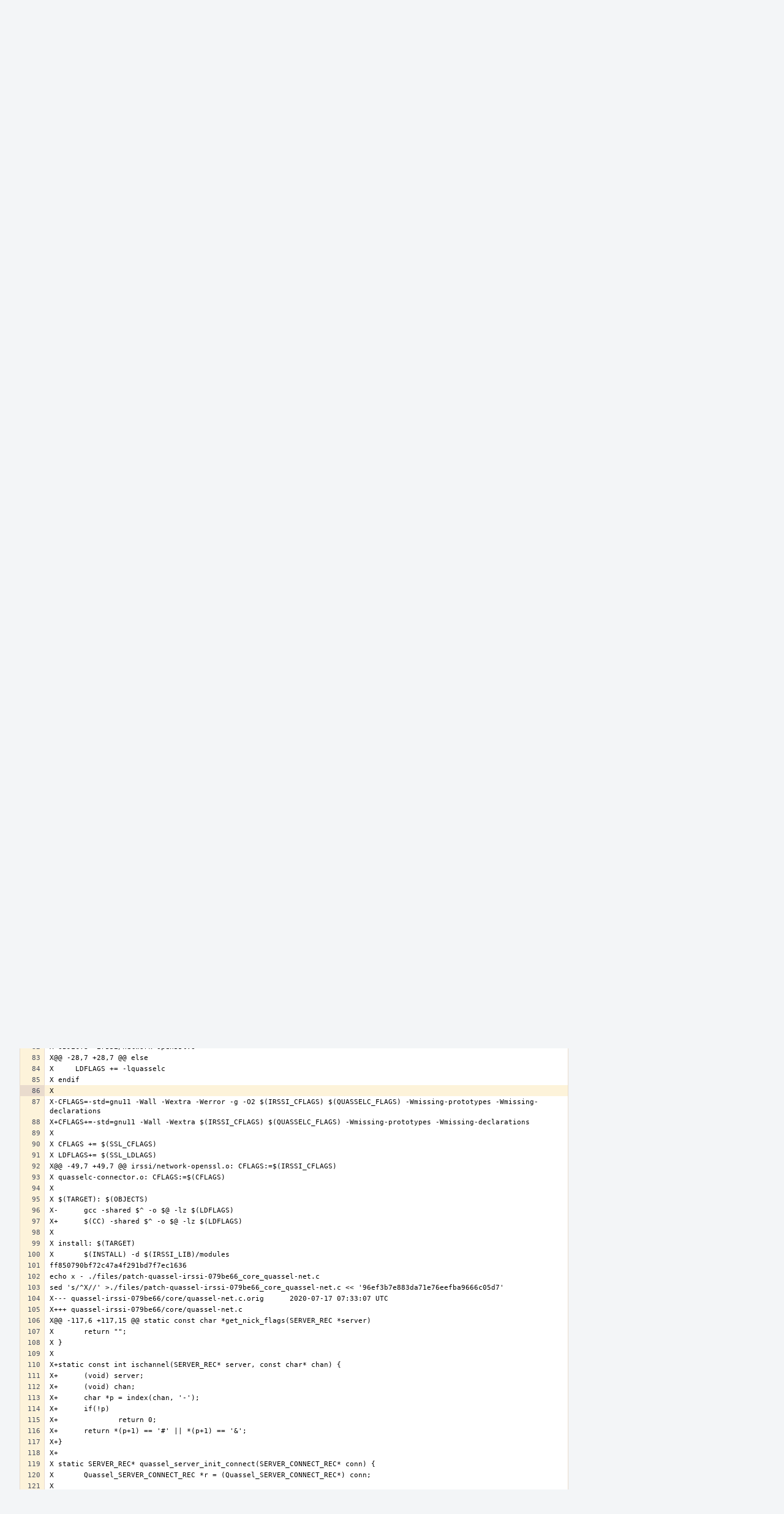

--- FILE ---
content_type: text/html; charset=UTF-8
request_url: https://reviews.freebsd.org/P407$86
body_size: 9582
content:
<!DOCTYPE html><html><head><meta charset="UTF-8" /><title>✎ P407 Command-Line Input</title><meta name="viewport" content="width=device-width, initial-scale=1, user-scalable=no" /><link rel="mask-icon" color="#3D4B67" href="https://reviews.freebsd.org/res/phabricator/db699fe1/rsrc/favicons/mask-icon.svg" /><link rel="apple-touch-icon" sizes="76x76" href="https://reviews.freebsd.org/file/data/v3xq74uvxuouxhkx6iea/PHID-FILE-aph2srjcdlphpex3xxn2/favicon" /><link rel="apple-touch-icon" sizes="120x120" href="https://reviews.freebsd.org/file/data/4gcc2fzvylxn2mkwb5hb/PHID-FILE-pek7xbtqrh7zhyjogtc6/favicon" /><link rel="apple-touch-icon" sizes="152x152" href="https://reviews.freebsd.org/file/data/ekekhrf4no74u4yt66sq/PHID-FILE-z4jchoke7kpc7hzpaalg/favicon" /><link rel="icon" id="favicon" href="https://reviews.freebsd.org/file/data/qlge5ptgqas6r46gkigm/PHID-FILE-xrbh6ayr3mccyyz5tu5n/favicon" /><meta name="referrer" content="no-referrer" /><link rel="stylesheet" type="text/css" href="https://reviews.freebsd.org/res/defaultX/phabricator/b37bcd38/rsrc/css/application/paste/paste.css" /><link rel="stylesheet" type="text/css" href="https://reviews.freebsd.org/res/defaultX/phabricator/b816811e/core.pkg.css" /><link rel="stylesheet" type="text/css" href="https://reviews.freebsd.org/res/defaultX/phabricator/03d7ac28/rsrc/css/layout/phabricator-source-code-view.css" /><script type="text/javascript" src="https://reviews.freebsd.org/res/defaultX/phabricator/98e6504a/rsrc/externals/javelin/core/init.js"></script></head><body class="device-desktop platform-mac phui-theme-blindigo"><div class="main-page-frame" id="main-page-frame"><div id="phabricator-standard-page" class="phabricator-standard-page"><div class="phabricator-main-menu phabricator-main-menu-background" id="UQ0_17"><a class=" phabricator-core-user-menu phabricator-core-user-mobile-menu" href="#" role="button" data-sigil="phui-dropdown-menu" data-meta="0_21"><span class="aural-only">Page Menu</span><span class="visual-only phui-icon-view phui-font-fa fa-bars" data-meta="0_22" aria-hidden="true"></span><span class="caret"></span></a><a class="phabricator-main-menu-search-button phabricator-expand-application-menu" data-sigil="jx-toggle-class" data-meta="0_20"><span class="phabricator-menu-button-icon phui-icon-view phui-font-fa fa-search" id="UQ0_28"></span></a><a class="phabricator-main-menu-brand" href="/"><span class="aural-only">Home</span><span class="phabricator-main-menu-eye" style="background-size: 40px 40px; background-position: 0 0; background-image: url(https://reviews.freebsd.org/file/data/rkm3nu7d4zgbvbgy3zlv/PHID-FILE-4dpidb6k3yukdmfziorp/logo)"></span><span class="phabricator-wordmark">FreeBSD</span></a><ul class="phui-list-view phabricator-search-menu"><li class="phui-list-item-view phui-list-item-type-link phabricator-main-menu-search"><div class="" data-sigil=""><form action="/search/" method="POST"><input type="hidden" name="__csrf__" value="B@s2dcvih568441d970f054563" /><input type="hidden" name="__form__" value="1" /><div class="phabricator-main-menu-search-container"><input type="text" name="query" id="UQ0_29" autocomplete="off" autocorrect="off" autocapitalize="off" spellcheck="false" /><button id="UQ0_31" class="phui-icon-view phui-font-fa fa-search"><span class="aural-only">Search</span></button><button class="button dropdown has-icon phui-button-default phabricator-main-menu-search-dropdown" id="UQ0_32" data-sigil="global-search-dropdown" data-meta="0_23"><span class="aural-only">Configure Global Search</span><span class="visual-only phui-icon-view phui-font-fa fa-globe" data-sigil="global-search-dropdown-icon" data-meta="0_24" aria-hidden="true"></span><span class="caret"></span></button><input type="hidden" name="search:scope" value="all" data-sigil="global-search-dropdown-input" /><input type="hidden" id="UQ0_33" name="search:application" value="PhabricatorPasteApplication" data-sigil="global-search-dropdown-app" /><input type="hidden" name="search:primary" value="true" /><div id="UQ0_30" class="phabricator-main-menu-search-target"></div></div></form></div></li></ul><a class=" phabricator-core-login-button" href="https://reviews.freebsd.org/auth/start/?next=%2FP407%2486" role="button"><div class="phui-button-text">Log In</div></a></div><div id="phabricator-standard-page-body" class="phabricator-standard-page-body"><div class="phui-crumbs-view phui-crumbs-border"><a href="/paste/" class="phui-crumb-view phui-crumb-has-icon"><span class="visual-only phui-icon-view phui-font-fa fa-paste" data-meta="0_25" aria-hidden="true"></span><span class="phui-crumb-name"> Paste</span> </a><span class="visual-only phui-icon-view phui-font-fa fa-angle-right phui-crumb-divider phui-crumb-view" data-meta="0_26" aria-hidden="true"></span><span class="phui-crumb-view phabricator-last-crumb"><span class="phui-crumb-name"> P407</span> </span></div><div class="phui-two-column-view phui-side-column-right with-subheader "><div class="phui-two-column-container"><div class="phui-two-column-header"><div class="phui-header-shell phui-header-tall "><h1 class="phui-header-view"><div class="phui-header-row"><div class="phui-header-col2"><span class="phui-header-header"><span class="visual-only phui-icon-view phui-font-fa fa-clipboard phui-header-icon" data-meta="0_16" aria-hidden="true"></span>Command-Line Input</span><div class="phui-header-subheader"><span class="phui-tag-view phui-tag-type-shade phui-tag-bluegrey phui-tag-shade phui-tag-icon-view "><span class="phui-tag-core "><span class="visual-only phui-icon-view phui-font-fa fa-check" data-meta="0_19" aria-hidden="true"></span>Active</span></span><span class="policy-header-callout"><span class="visual-only phui-icon-view phui-font-fa fa-globe bluegrey" data-meta="0_18" aria-hidden="true"></span><a class="policy-link" href="/policy/explain/PHID-PSTE-epofmhjfnpdxh6aq7ena/view/" data-sigil="workflow">Public</a></span></div></div><div class="phui-header-col3"><div class="phui-header-action-links"><a class="button button-grey has-icon has-text phui-button-default phui-mobile-menu msl phui-header-action-link" href="#" role="button" data-sigil="phui-dropdown-menu" data-meta="0_14"><span class="visual-only phui-icon-view phui-font-fa fa-bars" data-meta="0_15" aria-hidden="true"></span><div class="phui-button-text">Actions</div></a></div></div></div></h1></div></div><div class="phui-two-column-subheader"><div class="phui-head-thing-view phui-head-has-image head-thing-small "><a class="visual-only phui-head-thing-image" style="background-image: url(https://reviews.freebsd.org/file/data/n5y4kndt7jdkxpzdf7m5/PHID-FILE-ax2rhc4czdrfjetepvpm/profile);" href="/p/swills" aria-hidden="true"></a>Authored by <strong><a href="/p/swills/" class="phui-handle phui-link-person">swills</a></strong> on Jul 17 2020, 9:42 AM.</div></div><div class="phui-two-column-content"><div class="phui-two-column-row grouped"><div class="phui-side-column"><div class=""><div class="phui-box phui-box-border phui-object-box mlt mll mlr phui-two-column-properties"><ul class="phabricator-action-list-view " id="UQ0_0"><li id="UQ0_4" class="phabricator-action-view phabricator-action-view-disabled phabricator-action-view-href action-has-icon" style=""><a href="/paste/edit/407/" class="phabricator-action-view-item"><span class="visual-only phui-icon-view phui-font-fa fa-pencil grey phabricator-action-view-icon" data-meta="0_6" aria-hidden="true"></span>Edit Paste</a></li><li id="UQ0_6" class="phabricator-action-view phabricator-action-view-disabled phabricator-action-view-href action-has-icon" style=""><a href="/paste/archive/407/" class="phabricator-action-view-item"><span class="visual-only phui-icon-view phui-font-fa fa-ban grey phabricator-action-view-icon" data-meta="0_7" aria-hidden="true"></span>Archive Paste</a></li><li id="UQ0_8" class="phabricator-action-view phabricator-action-view-href action-has-icon" style=""><a href="/paste/raw/407/" class="phabricator-action-view-item"><span class="visual-only phui-icon-view phui-font-fa fa-file-text-o phabricator-action-view-icon" data-meta="0_8" aria-hidden="true"></span>View Raw File</a></li><li id="UQ0_10" class="phabricator-action-view phabricator-action-view-disabled phabricator-action-view-href action-has-icon" style=""><form action="/subscriptions/add/PHID-PSTE-epofmhjfnpdxh6aq7ena/" method="POST" data-sigil="workflow"><input type="hidden" name="__csrf__" value="B@s2dcvih568441d970f054563" /><input type="hidden" name="__form__" value="1" /><button class="phabricator-action-view-item"><span class="visual-only phui-icon-view phui-font-fa fa-plus-circle grey phabricator-action-view-icon" data-meta="0_9" aria-hidden="true"></span>Subscribe</button></form></li><li id="UQ0_12" class="phabricator-action-view phabricator-action-view-disabled phabricator-action-view-href action-has-icon" style=""><a href="/subscriptions/mute/PHID-PSTE-epofmhjfnpdxh6aq7ena/" class="phabricator-action-view-item" data-sigil="workflow"><span class="visual-only phui-icon-view phui-font-fa fa-volume-up grey phabricator-action-view-icon" data-meta="0_10" aria-hidden="true"></span>Mute Notifications</a></li><li id="UQ0_14" class="phabricator-action-view phabricator-action-view-disabled phabricator-action-view-href action-has-icon" style=""><a href="/flag/edit/PHID-PSTE-epofmhjfnpdxh6aq7ena/" class="phabricator-action-view-item" data-sigil="workflow"><span class="visual-only phui-icon-view phui-font-fa fa-flag grey phabricator-action-view-icon" data-meta="0_11" aria-hidden="true"></span>Flag For Later</a></li><li id="UQ0_16" class="phabricator-action-view phabricator-action-view-disabled phabricator-action-view-href action-has-icon" style=""><a href="/token/give/PHID-PSTE-epofmhjfnpdxh6aq7ena/" class="phabricator-action-view-item" data-sigil="workflow"><span class="visual-only phui-icon-view phui-font-fa fa-trophy grey phabricator-action-view-icon" data-meta="0_12" aria-hidden="true"></span>Award Token</a></li></ul><div class="phui-curtain-panel "><div class="phui-curtain-panel-header">Tags</div><div class="phui-curtain-panel-body"><em>None</em></div></div><div class="phui-curtain-panel "><div class="phui-curtain-panel-header">Referenced Files</div><div class="phui-curtain-panel-body"><div class="phui-curtain-object-ref-list-view "><div class="phui-curtain-object-ref-view "><table><tbody><tr class="phui-curtain-object-ref-view-with-content"><td rowspan="2" class="phui-curtain-object-ref-view-image-cell"><a href="/F7077691" class="visual-only phui-curtain-object-ref-view-icon-image" aria-hidden="true"><span class="visual-only phui-icon-view phui-font-fa fa-file-text-o" data-meta="0_13" aria-hidden="true"></span></a></td><td class="phui-curtain-object-ref-view-title-cell"><a href="/F7077691" class="phui-handle">F7077691: Command-Line Input</a></td></tr><tr><td class="phui-curtain-object-ref-view-epoch-cell"><span class="screen-only">Jul 17 2020, 9:42 AM</span><span class="print-only" aria-hidden="true">2020-07-17 09:42:28 (UTC+0)</span></td></tr></tbody></table></div></div></div></div><div class="phui-curtain-panel "><div class="phui-curtain-panel-header">Subscribers</div><div class="phui-curtain-panel-body"><div class="phui-curtain-object-ref-list-view "><div class="phui-curtain-object-ref-list-view-empty">None</div></div></div></div></div></div></div><div class="phui-main-column"><div class="phabricator-source-code-container"><table class="phabricator-source-code-view remarkup-code PhabricatorMonospaced" data-sigil="phabricator-source has-symbols" data-meta="0_0"><tr><th class="phabricator-source-line"><a href="/P407$1" data-n="1"></a></th><td class="phabricator-source-code"># This is a shell archive.  Save it in a file, remove anything before
</td></tr><tr><th class="phabricator-source-line"><a href="/P407$2" data-n="2"></a></th><td class="phabricator-source-code"># this line, and then unpack it by entering &quot;sh file&quot;.  Note, it may
</td></tr><tr><th class="phabricator-source-line"><a href="/P407$3" data-n="3"></a></th><td class="phabricator-source-code"># create directories; files and directories will be owned by you and
</td></tr><tr><th class="phabricator-source-line"><a href="/P407$4" data-n="4"></a></th><td class="phabricator-source-code"># have default permissions.
</td></tr><tr><th class="phabricator-source-line"><a href="/P407$5" data-n="5"></a></th><td class="phabricator-source-code">#
</td></tr><tr><th class="phabricator-source-line"><a href="/P407$6" data-n="6"></a></th><td class="phabricator-source-code"># This archive contains:
</td></tr><tr><th class="phabricator-source-line"><a href="/P407$7" data-n="7"></a></th><td class="phabricator-source-code">#
</td></tr><tr><th class="phabricator-source-line"><a href="/P407$8" data-n="8"></a></th><td class="phabricator-source-code">#	./pkg-descr
</td></tr><tr><th class="phabricator-source-line"><a href="/P407$9" data-n="9"></a></th><td class="phabricator-source-code">#	./files/patch-quassel-irssi-079be66_core_irssi_network-openssl.c
</td></tr><tr><th class="phabricator-source-line"><a href="/P407$10" data-n="10"></a></th><td class="phabricator-source-code">#	./files/patch-QuasselC-a0a1e6b_quasselc.h
</td></tr><tr><th class="phabricator-source-line"><a href="/P407$11" data-n="11"></a></th><td class="phabricator-source-code">#	./files/patch-quassel-irssi-079be66_core_Makefile
</td></tr><tr><th class="phabricator-source-line"><a href="/P407$12" data-n="12"></a></th><td class="phabricator-source-code">#	./files/patch-quassel-irssi-079be66_core_quassel-net.c
</td></tr><tr><th class="phabricator-source-line"><a href="/P407$13" data-n="13"></a></th><td class="phabricator-source-code">#	./files/patch-QuasselC-a0a1e6b_Makefile
</td></tr><tr><th class="phabricator-source-line"><a href="/P407$14" data-n="14"></a></th><td class="phabricator-source-code">#	./Makefile
</td></tr><tr><th class="phabricator-source-line"><a href="/P407$15" data-n="15"></a></th><td class="phabricator-source-code">#	./distinfo
</td></tr><tr><th class="phabricator-source-line"><a href="/P407$16" data-n="16"></a></th><td class="phabricator-source-code">#
</td></tr><tr><th class="phabricator-source-line"><a href="/P407$17" data-n="17"></a></th><td class="phabricator-source-code">echo x - ./pkg-descr
</td></tr><tr><th class="phabricator-source-line"><a href="/P407$18" data-n="18"></a></th><td class="phabricator-source-code">sed &#039;s/^X//&#039; &gt;./pkg-descr &lt;&lt; &#039;0e313719ff012ceaf97a028d51caa8f5&#039;
</td></tr><tr><th class="phabricator-source-line"><a href="/P407$19" data-n="19"></a></th><td class="phabricator-source-code">XAn irssi plugin to connect to quassel core
</td></tr><tr><th class="phabricator-source-line"><a href="/P407$20" data-n="20"></a></th><td class="phabricator-source-code">X
</td></tr><tr><th class="phabricator-source-line"><a href="/P407$21" data-n="21"></a></th><td class="phabricator-source-code">XWWW: https://github.com/phhusson/quassel-irssi
</td></tr><tr><th class="phabricator-source-line"><a href="/P407$22" data-n="22"></a></th><td class="phabricator-source-code">0e313719ff012ceaf97a028d51caa8f5
</td></tr><tr><th class="phabricator-source-line"><a href="/P407$23" data-n="23"></a></th><td class="phabricator-source-code">echo x - ./files/patch-quassel-irssi-079be66_core_irssi_network-openssl.c
</td></tr><tr><th class="phabricator-source-line"><a href="/P407$24" data-n="24"></a></th><td class="phabricator-source-code">sed &#039;s/^X//&#039; &gt;./files/patch-quassel-irssi-079be66_core_irssi_network-openssl.c &lt;&lt; &#039;4cc804931013831ff1e52bb9121f910d&#039;
</td></tr><tr><th class="phabricator-source-line"><a href="/P407$25" data-n="25"></a></th><td class="phabricator-source-code">X--- quassel-irssi-079be66/core/irssi/network-openssl.c.orig	2020-07-17 07:35:13 UTC
</td></tr><tr><th class="phabricator-source-line"><a href="/P407$26" data-n="26"></a></th><td class="phabricator-source-code">X+++ quassel-irssi-079be66/core/irssi/network-openssl.c
</td></tr><tr><th class="phabricator-source-line"><a href="/P407$27" data-n="27"></a></th><td class="phabricator-source-code">X@@ -437,11 +437,11 @@ GIOChannel *irssi_ssl_get_iochannel(GIOChannel *handle
</td></tr><tr><th class="phabricator-source-line"><a href="/P407$28" data-n="28"></a></th><td class="phabricator-source-code">X 	SSL *ssl;
</td></tr><tr><th class="phabricator-source-line"><a href="/P407$29" data-n="29"></a></th><td class="phabricator-source-code">X 	SSL_CTX *ctx = NULL;
</td></tr><tr><th class="phabricator-source-line"><a href="/P407$30" data-n="30"></a></th><td class="phabricator-source-code">X 
</td></tr><tr><th class="phabricator-source-line"><a href="/P407$31" data-n="31"></a></th><td class="phabricator-source-code">X-	const char *mycert = server-&gt;connrec-&gt;ssl_cert;
</td></tr><tr><th class="phabricator-source-line"><a href="/P407$32" data-n="32"></a></th><td class="phabricator-source-code">X-	const char *mypkey = server-&gt;connrec-&gt;ssl_pkey;
</td></tr><tr><th class="phabricator-source-line"><a href="/P407$33" data-n="33"></a></th><td class="phabricator-source-code">X-	const char *cafile = server-&gt;connrec-&gt;ssl_cafile;
</td></tr><tr><th class="phabricator-source-line"><a href="/P407$34" data-n="34"></a></th><td class="phabricator-source-code">X-	const char *capath = server-&gt;connrec-&gt;ssl_capath;
</td></tr><tr><th class="phabricator-source-line"><a href="/P407$35" data-n="35"></a></th><td class="phabricator-source-code">X-	gboolean verify = server-&gt;connrec-&gt;ssl_verify;
</td></tr><tr><th class="phabricator-source-line"><a href="/P407$36" data-n="36"></a></th><td class="phabricator-source-code">X+	const char *mycert = server-&gt;connrec-&gt;tls_cert;
</td></tr><tr><th class="phabricator-source-line"><a href="/P407$37" data-n="37"></a></th><td class="phabricator-source-code">X+	const char *mypkey = server-&gt;connrec-&gt;tls_pkey;
</td></tr><tr><th class="phabricator-source-line"><a href="/P407$38" data-n="38"></a></th><td class="phabricator-source-code">X+	const char *cafile = server-&gt;connrec-&gt;tls_cafile;
</td></tr><tr><th class="phabricator-source-line"><a href="/P407$39" data-n="39"></a></th><td class="phabricator-source-code">X+	const char *capath = server-&gt;connrec-&gt;tls_capath;
</td></tr><tr><th class="phabricator-source-line"><a href="/P407$40" data-n="40"></a></th><td class="phabricator-source-code">X+	gboolean verify = server-&gt;connrec-&gt;tls_verify;
</td></tr><tr><th class="phabricator-source-line"><a href="/P407$41" data-n="41"></a></th><td class="phabricator-source-code">X 
</td></tr><tr><th class="phabricator-source-line"><a href="/P407$42" data-n="42"></a></th><td class="phabricator-source-code">X 	g_return_val_if_fail(handle != NULL, NULL);
</td></tr><tr><th class="phabricator-source-line"><a href="/P407$43" data-n="43"></a></th><td class="phabricator-source-code">X 
</td></tr><tr><th class="phabricator-source-line"><a href="/P407$44" data-n="44"></a></th><td class="phabricator-source-code">4cc804931013831ff1e52bb9121f910d
</td></tr><tr><th class="phabricator-source-line"><a href="/P407$45" data-n="45"></a></th><td class="phabricator-source-code">echo x - ./files/patch-QuasselC-a0a1e6b_quasselc.h
</td></tr><tr><th class="phabricator-source-line"><a href="/P407$46" data-n="46"></a></th><td class="phabricator-source-code">sed &#039;s/^X//&#039; &gt;./files/patch-QuasselC-a0a1e6b_quasselc.h &lt;&lt; &#039;e341a36d1d6e3904cddbc7c4f6e426b2&#039;
</td></tr><tr><th class="phabricator-source-line"><a href="/P407$47" data-n="47"></a></th><td class="phabricator-source-code">X--- QuasselC-a0a1e6b/quasselc.h.orig	2020-07-17 07:13:05 UTC
</td></tr><tr><th class="phabricator-source-line"><a href="/P407$48" data-n="48"></a></th><td class="phabricator-source-code">X+++ QuasselC-a0a1e6b/quasselc.h
</td></tr><tr><th class="phabricator-source-line"><a href="/P407$49" data-n="49"></a></th><td class="phabricator-source-code">X@@ -5,7 +5,7 @@
</td></tr><tr><th class="phabricator-source-line"><a href="/P407$50" data-n="50"></a></th><td class="phabricator-source-code">X #include &quot;bot.h&quot;
</td></tr><tr><th class="phabricator-source-line"><a href="/P407$51" data-n="51"></a></th><td class="phabricator-source-code">X #include &quot;cmds.h&quot;
</td></tr><tr><th class="phabricator-source-line"><a href="/P407$52" data-n="52"></a></th><td class="phabricator-source-code">X #include &quot;display.h&quot;
</td></tr><tr><th class="phabricator-source-line"><a href="/P407$53" data-n="53"></a></th><td class="phabricator-source-code">X-#include &quot;endian.h&quot;
</td></tr><tr><th class="phabricator-source-line"><a href="/P407$54" data-n="54"></a></th><td class="phabricator-source-code">X+#include &quot;sys/endian.h&quot;
</td></tr><tr><th class="phabricator-source-line"><a href="/P407$55" data-n="55"></a></th><td class="phabricator-source-code">X #include &quot;getters.h&quot;
</td></tr><tr><th class="phabricator-source-line"><a href="/P407$56" data-n="56"></a></th><td class="phabricator-source-code">X #include &quot;io.h&quot;
</td></tr><tr><th class="phabricator-source-line"><a href="/P407$57" data-n="57"></a></th><td class="phabricator-source-code">X #include &quot;setters.h&quot;
</td></tr><tr><th class="phabricator-source-line"><a href="/P407$58" data-n="58"></a></th><td class="phabricator-source-code">e341a36d1d6e3904cddbc7c4f6e426b2
</td></tr><tr><th class="phabricator-source-line"><a href="/P407$59" data-n="59"></a></th><td class="phabricator-source-code">echo x - ./files/patch-quassel-irssi-079be66_core_Makefile
</td></tr><tr><th class="phabricator-source-line"><a href="/P407$60" data-n="60"></a></th><td class="phabricator-source-code">sed &#039;s/^X//&#039; &gt;./files/patch-quassel-irssi-079be66_core_Makefile &lt;&lt; &#039;ff850790bf72c47a4f291bd7f7ec1636&#039;
</td></tr><tr><th class="phabricator-source-line"><a href="/P407$61" data-n="61"></a></th><td class="phabricator-source-code">X--- quassel-irssi-079be66/core/Makefile.orig	2017-11-30 17:40:51 UTC
</td></tr><tr><th class="phabricator-source-line"><a href="/P407$62" data-n="62"></a></th><td class="phabricator-source-code">X+++ quassel-irssi-079be66/core/Makefile
</td></tr><tr><th class="phabricator-source-line"><a href="/P407$63" data-n="63"></a></th><td class="phabricator-source-code">X@@ -3,7 +3,7 @@ DESTDIR ?=
</td></tr><tr><th class="phabricator-source-line"><a href="/P407$64" data-n="64"></a></th><td class="phabricator-source-code">X LIBDIR ?= /usr/lib
</td></tr><tr><th class="phabricator-source-line"><a href="/P407$65" data-n="65"></a></th><td class="phabricator-source-code">X 
</td></tr><tr><th class="phabricator-source-line"><a href="/P407$66" data-n="66"></a></th><td class="phabricator-source-code">X #IRSSI_INCLUDE:=/home/phh/irssi-0.8.16-rc1.phh/
</td></tr><tr><th class="phabricator-source-line"><a href="/P407$67" data-n="67"></a></th><td class="phabricator-source-code">X-IRSSI_INCLUDE:=/usr/include/irssi/
</td></tr><tr><th class="phabricator-source-line"><a href="/P407$68" data-n="68"></a></th><td class="phabricator-source-code">X+IRSSI_INCLUDE?=/usr/include/irssi/
</td></tr><tr><th class="phabricator-source-line"><a href="/P407$69" data-n="69"></a></th><td class="phabricator-source-code">X IRSSI_LIB?=$(DESTDIR)/$(LIBDIR)/irssi
</td></tr><tr><th class="phabricator-source-line"><a href="/P407$70" data-n="70"></a></th><td class="phabricator-source-code">X IRSSI_CFLAGS+=-I$(IRSSI_INCLUDE)/src/
</td></tr><tr><th class="phabricator-source-line"><a href="/P407$71" data-n="71"></a></th><td class="phabricator-source-code">X IRSSI_CFLAGS+=-I$(IRSSI_INCLUDE)/src/core/
</td></tr><tr><th class="phabricator-source-line"><a href="/P407$72" data-n="72"></a></th><td class="phabricator-source-code">X@@ -12,8 +12,8 @@ IRSSI_CFLAGS+=-I$(IRSSI_INCLUDE)/src/fe-common/core/
</td></tr><tr><th class="phabricator-source-line"><a href="/P407$73" data-n="73"></a></th><td class="phabricator-source-code">X IRSSI_CFLAGS+=-I$(IRSSI_INCLUDE)/src/fe-text/
</td></tr><tr><th class="phabricator-source-line"><a href="/P407$74" data-n="74"></a></th><td class="phabricator-source-code">X IRSSI_CFLAGS+=$(shell pkg-config glib-2.0 --cflags)
</td></tr><tr><th class="phabricator-source-line"><a href="/P407$75" data-n="75"></a></th><td class="phabricator-source-code">X IRSSI_CFLAGS+=-DUOFF_T_LONG -fPIC -DHAVE_OPENSSL
</td></tr><tr><th class="phabricator-source-line"><a href="/P407$76" data-n="76"></a></th><td class="phabricator-source-code">X-SSL_CFLAGS=$(shell pkg-config --cflags openssl)
</td></tr><tr><th class="phabricator-source-line"><a href="/P407$77" data-n="77"></a></th><td class="phabricator-source-code">X-SSL_LDLAGS=$(shell pkg-config --libs openssl)
</td></tr><tr><th class="phabricator-source-line"><a href="/P407$78" data-n="78"></a></th><td class="phabricator-source-code">X+SSL_CFLAGS?=$(shell pkg-config --cflags openssl)
</td></tr><tr><th class="phabricator-source-line"><a href="/P407$79" data-n="79"></a></th><td class="phabricator-source-code">X+SSL_LDLAGS?=$(shell pkg-config --libs openssl)
</td></tr><tr><th class="phabricator-source-line"><a href="/P407$80" data-n="80"></a></th><td class="phabricator-source-code">X OBJECTS:=quasselc-connector.o quassel-core.o
</td></tr><tr><th class="phabricator-source-line"><a href="/P407$81" data-n="81"></a></th><td class="phabricator-source-code">X OBJECTS+=quassel-net.o quassel-msgs.o quassel-cmds.o
</td></tr><tr><th class="phabricator-source-line"><a href="/P407$82" data-n="82"></a></th><td class="phabricator-source-code">X OBJECTS+=irssi/network-openssl.o
</td></tr><tr><th class="phabricator-source-line"><a href="/P407$83" data-n="83"></a></th><td class="phabricator-source-code">X@@ -28,7 +28,7 @@ else
</td></tr><tr><th class="phabricator-source-line"><a href="/P407$84" data-n="84"></a></th><td class="phabricator-source-code">X     LDFLAGS += -lquasselc
</td></tr><tr><th class="phabricator-source-line"><a href="/P407$85" data-n="85"></a></th><td class="phabricator-source-code">X endif
</td></tr><tr class="phabricator-source-highlight" id="phabricator-line-linker-anchor"><th class="phabricator-source-line"><a href="/P407$86" data-n="86"></a></th><td class="phabricator-source-code">X 
</td></tr><tr><th class="phabricator-source-line"><a href="/P407$87" data-n="87"></a></th><td class="phabricator-source-code">X-CFLAGS=-std=gnu11 -Wall -Wextra -Werror -g -O2 $(IRSSI_CFLAGS) $(QUASSELC_FLAGS) -Wmissing-prototypes -Wmissing-declarations
</td></tr><tr><th class="phabricator-source-line"><a href="/P407$88" data-n="88"></a></th><td class="phabricator-source-code">X+CFLAGS+=-std=gnu11 -Wall -Wextra $(IRSSI_CFLAGS) $(QUASSELC_FLAGS) -Wmissing-prototypes -Wmissing-declarations
</td></tr><tr><th class="phabricator-source-line"><a href="/P407$89" data-n="89"></a></th><td class="phabricator-source-code">X 
</td></tr><tr><th class="phabricator-source-line"><a href="/P407$90" data-n="90"></a></th><td class="phabricator-source-code">X CFLAGS += $(SSL_CFLAGS)
</td></tr><tr><th class="phabricator-source-line"><a href="/P407$91" data-n="91"></a></th><td class="phabricator-source-code">X LDFLAGS+= $(SSL_LDLAGS)
</td></tr><tr><th class="phabricator-source-line"><a href="/P407$92" data-n="92"></a></th><td class="phabricator-source-code">X@@ -49,7 +49,7 @@ irssi/network-openssl.o: CFLAGS:=$(IRSSI_CFLAGS)
</td></tr><tr><th class="phabricator-source-line"><a href="/P407$93" data-n="93"></a></th><td class="phabricator-source-code">X quasselc-connector.o: CFLAGS:=$(CFLAGS)
</td></tr><tr><th class="phabricator-source-line"><a href="/P407$94" data-n="94"></a></th><td class="phabricator-source-code">X 
</td></tr><tr><th class="phabricator-source-line"><a href="/P407$95" data-n="95"></a></th><td class="phabricator-source-code">X $(TARGET): $(OBJECTS)
</td></tr><tr><th class="phabricator-source-line"><a href="/P407$96" data-n="96"></a></th><td class="phabricator-source-code">X-	gcc -shared $^ -o $@ -lz $(LDFLAGS)
</td></tr><tr><th class="phabricator-source-line"><a href="/P407$97" data-n="97"></a></th><td class="phabricator-source-code">X+	$(CC) -shared $^ -o $@ -lz $(LDFLAGS)
</td></tr><tr><th class="phabricator-source-line"><a href="/P407$98" data-n="98"></a></th><td class="phabricator-source-code">X 
</td></tr><tr><th class="phabricator-source-line"><a href="/P407$99" data-n="99"></a></th><td class="phabricator-source-code">X install: $(TARGET)
</td></tr><tr><th class="phabricator-source-line"><a href="/P407$100" data-n="100"></a></th><td class="phabricator-source-code">X 	$(INSTALL) -d $(IRSSI_LIB)/modules
</td></tr><tr><th class="phabricator-source-line"><a href="/P407$101" data-n="101"></a></th><td class="phabricator-source-code">ff850790bf72c47a4f291bd7f7ec1636
</td></tr><tr><th class="phabricator-source-line"><a href="/P407$102" data-n="102"></a></th><td class="phabricator-source-code">echo x - ./files/patch-quassel-irssi-079be66_core_quassel-net.c
</td></tr><tr><th class="phabricator-source-line"><a href="/P407$103" data-n="103"></a></th><td class="phabricator-source-code">sed &#039;s/^X//&#039; &gt;./files/patch-quassel-irssi-079be66_core_quassel-net.c &lt;&lt; &#039;96ef3b7e883da71e76eefba9666c05d7&#039;
</td></tr><tr><th class="phabricator-source-line"><a href="/P407$104" data-n="104"></a></th><td class="phabricator-source-code">X--- quassel-irssi-079be66/core/quassel-net.c.orig	2020-07-17 07:33:07 UTC
</td></tr><tr><th class="phabricator-source-line"><a href="/P407$105" data-n="105"></a></th><td class="phabricator-source-code">X+++ quassel-irssi-079be66/core/quassel-net.c
</td></tr><tr><th class="phabricator-source-line"><a href="/P407$106" data-n="106"></a></th><td class="phabricator-source-code">X@@ -117,6 +117,15 @@ static const char *get_nick_flags(SERVER_REC *server) 
</td></tr><tr><th class="phabricator-source-line"><a href="/P407$107" data-n="107"></a></th><td class="phabricator-source-code">X 	return &quot;&quot;;
</td></tr><tr><th class="phabricator-source-line"><a href="/P407$108" data-n="108"></a></th><td class="phabricator-source-code">X }
</td></tr><tr><th class="phabricator-source-line"><a href="/P407$109" data-n="109"></a></th><td class="phabricator-source-code">X 
</td></tr><tr><th class="phabricator-source-line"><a href="/P407$110" data-n="110"></a></th><td class="phabricator-source-code">X+static const int ischannel(SERVER_REC* server, const char* chan) {
</td></tr><tr><th class="phabricator-source-line"><a href="/P407$111" data-n="111"></a></th><td class="phabricator-source-code">X+	(void) server;
</td></tr><tr><th class="phabricator-source-line"><a href="/P407$112" data-n="112"></a></th><td class="phabricator-source-code">X+	(void) chan;
</td></tr><tr><th class="phabricator-source-line"><a href="/P407$113" data-n="113"></a></th><td class="phabricator-source-code">X+	char *p = index(chan, &#039;-&#039;);
</td></tr><tr><th class="phabricator-source-line"><a href="/P407$114" data-n="114"></a></th><td class="phabricator-source-code">X+	if(!p)
</td></tr><tr><th class="phabricator-source-line"><a href="/P407$115" data-n="115"></a></th><td class="phabricator-source-code">X+		return 0;
</td></tr><tr><th class="phabricator-source-line"><a href="/P407$116" data-n="116"></a></th><td class="phabricator-source-code">X+	return *(p+1) == &#039;#&#039; || *(p+1) == &#039;&amp;&#039;;
</td></tr><tr><th class="phabricator-source-line"><a href="/P407$117" data-n="117"></a></th><td class="phabricator-source-code">X+}
</td></tr><tr><th class="phabricator-source-line"><a href="/P407$118" data-n="118"></a></th><td class="phabricator-source-code">X+
</td></tr><tr><th class="phabricator-source-line"><a href="/P407$119" data-n="119"></a></th><td class="phabricator-source-code">X static SERVER_REC* quassel_server_init_connect(SERVER_CONNECT_REC* conn) {
</td></tr><tr><th class="phabricator-source-line"><a href="/P407$120" data-n="120"></a></th><td class="phabricator-source-code">X 	Quassel_SERVER_CONNECT_REC *r = (Quassel_SERVER_CONNECT_REC*) conn;
</td></tr><tr><th class="phabricator-source-line"><a href="/P407$121" data-n="121"></a></th><td class="phabricator-source-code">X 
</td></tr><tr><th class="phabricator-source-line"><a href="/P407$122" data-n="122"></a></th><td class="phabricator-source-code">X@@ -132,22 +141,14 @@ static SERVER_REC* quassel_server_init_connect(SERVER_
</td></tr><tr><th class="phabricator-source-line"><a href="/P407$123" data-n="123"></a></th><td class="phabricator-source-code">X 	ret-&gt;got = 0;
</td></tr><tr><th class="phabricator-source-line"><a href="/P407$124" data-n="124"></a></th><td class="phabricator-source-code">X 	server_connect_ref(SERVER_CONNECT(conn));
</td></tr><tr><th class="phabricator-source-line"><a href="/P407$125" data-n="125"></a></th><td class="phabricator-source-code">X 
</td></tr><tr><th class="phabricator-source-line"><a href="/P407$126" data-n="126"></a></th><td class="phabricator-source-code">X-	if(conn-&gt;use_ssl) {
</td></tr><tr><th class="phabricator-source-line"><a href="/P407$127" data-n="127"></a></th><td class="phabricator-source-code">X+	if(conn-&gt;use_tls) {
</td></tr><tr><th class="phabricator-source-line"><a href="/P407$128" data-n="128"></a></th><td class="phabricator-source-code">X 		ret-&gt;ssl = 1;
</td></tr><tr><th class="phabricator-source-line"><a href="/P407$129" data-n="129"></a></th><td class="phabricator-source-code">X 	}
</td></tr><tr><th class="phabricator-source-line"><a href="/P407$130" data-n="130"></a></th><td class="phabricator-source-code">X-	ret-&gt;connrec-&gt;use_ssl = 0;
</td></tr><tr><th class="phabricator-source-line"><a href="/P407$131" data-n="131"></a></th><td class="phabricator-source-code">X+	ret-&gt;connrec-&gt;use_tls = 0;
</td></tr><tr><th class="phabricator-source-line"><a href="/P407$132" data-n="132"></a></th><td class="phabricator-source-code">X 
</td></tr><tr><th class="phabricator-source-line"><a href="/P407$133" data-n="133"></a></th><td class="phabricator-source-code">X 	ret-&gt;channels_join = quassel_irssi_channels_join;
</td></tr><tr><th class="phabricator-source-line"><a href="/P407$134" data-n="134"></a></th><td class="phabricator-source-code">X 	ret-&gt;send_message = quassel_irssi_send_message;
</td></tr><tr><th class="phabricator-source-line"><a href="/P407$135" data-n="135"></a></th><td class="phabricator-source-code">X 	ret-&gt;get_nick_flags = get_nick_flags;
</td></tr><tr><th class="phabricator-source-line"><a href="/P407$136" data-n="136"></a></th><td class="phabricator-source-code">X-	auto int ischannel(SERVER_REC* server, const char* chan) {
</td></tr><tr><th class="phabricator-source-line"><a href="/P407$137" data-n="137"></a></th><td class="phabricator-source-code">X-		(void) server;
</td></tr><tr><th class="phabricator-source-line"><a href="/P407$138" data-n="138"></a></th><td class="phabricator-source-code">X-		(void) chan;
</td></tr><tr><th class="phabricator-source-line"><a href="/P407$139" data-n="139"></a></th><td class="phabricator-source-code">X-		char *p = index(chan, &#039;-&#039;);
</td></tr><tr><th class="phabricator-source-line"><a href="/P407$140" data-n="140"></a></th><td class="phabricator-source-code">X-		if(!p)
</td></tr><tr><th class="phabricator-source-line"><a href="/P407$141" data-n="141"></a></th><td class="phabricator-source-code">X-			return 0;
</td></tr><tr><th class="phabricator-source-line"><a href="/P407$142" data-n="142"></a></th><td class="phabricator-source-code">X-		return *(p+1) == &#039;#&#039; || *(p+1) == &#039;&amp;&#039;;
</td></tr><tr><th class="phabricator-source-line"><a href="/P407$143" data-n="143"></a></th><td class="phabricator-source-code">X-	}
</td></tr><tr><th class="phabricator-source-line"><a href="/P407$144" data-n="144"></a></th><td class="phabricator-source-code">X 	ret-&gt;ischannel = ischannel;
</td></tr><tr><th class="phabricator-source-line"><a href="/P407$145" data-n="145"></a></th><td class="phabricator-source-code">X 
</td></tr><tr><th class="phabricator-source-line"><a href="/P407$146" data-n="146"></a></th><td class="phabricator-source-code">X 	server_connect_init((SERVER_REC*)ret);
</td></tr><tr><th class="phabricator-source-line"><a href="/P407$147" data-n="147"></a></th><td class="phabricator-source-code">96ef3b7e883da71e76eefba9666c05d7
</td></tr><tr><th class="phabricator-source-line"><a href="/P407$148" data-n="148"></a></th><td class="phabricator-source-code">echo x - ./files/patch-QuasselC-a0a1e6b_Makefile
</td></tr><tr><th class="phabricator-source-line"><a href="/P407$149" data-n="149"></a></th><td class="phabricator-source-code">sed &#039;s/^X//&#039; &gt;./files/patch-QuasselC-a0a1e6b_Makefile &lt;&lt; &#039;c8f9e31d440730786f4f42d590af2f18&#039;
</td></tr><tr><th class="phabricator-source-line"><a href="/P407$150" data-n="150"></a></th><td class="phabricator-source-code">X--- QuasselC-a0a1e6b/Makefile.orig	2017-01-11 17:27:31 UTC
</td></tr><tr><th class="phabricator-source-line"><a href="/P407$151" data-n="151"></a></th><td class="phabricator-source-code">X+++ QuasselC-a0a1e6b/Makefile
</td></tr><tr><th class="phabricator-source-line"><a href="/P407$152" data-n="152"></a></th><td class="phabricator-source-code">X@@ -2,11 +2,11 @@ prefix ?= /usr/local
</td></tr><tr><th class="phabricator-source-line"><a href="/P407$153" data-n="153"></a></th><td class="phabricator-source-code">X libdir ?= $(prefix)/lib
</td></tr><tr><th class="phabricator-source-line"><a href="/P407$154" data-n="154"></a></th><td class="phabricator-source-code">X includedir ?= $(prefix)/include
</td></tr><tr><th class="phabricator-source-line"><a href="/P407$155" data-n="155"></a></th><td class="phabricator-source-code">X 
</td></tr><tr><th class="phabricator-source-line"><a href="/P407$156" data-n="156"></a></th><td class="phabricator-source-code">X-CFLAGS:=-Wall -g -Wextra $(shell pkg-config glib-2.0 --cflags) -Wswitch-enum -std=gnu11 -O2 -fPIC
</td></tr><tr><th class="phabricator-source-line"><a href="/P407$157" data-n="157"></a></th><td class="phabricator-source-code">X+CFLAGS+=-Wall -Wextra $(shell pkg-config glib-2.0 --cflags) -Wswitch-enum -std=gnu11 -fPIC
</td></tr><tr><th class="phabricator-source-line"><a href="/P407$158" data-n="158"></a></th><td class="phabricator-source-code">X SO_VERSION = 0
</td></tr><tr><th class="phabricator-source-line"><a href="/P407$159" data-n="159"></a></th><td class="phabricator-source-code">X VERSION = 0
</td></tr><tr><th class="phabricator-source-line"><a href="/P407$160" data-n="160"></a></th><td class="phabricator-source-code">X INSTALL = install
</td></tr><tr><th class="phabricator-source-line"><a href="/P407$161" data-n="161"></a></th><td class="phabricator-source-code">X-LDLIBS:=$(shell pkg-config glib-2.0 --libs) -lz
</td></tr><tr><th class="phabricator-source-line"><a href="/P407$162" data-n="162"></a></th><td class="phabricator-source-code">X+LDLIBS+=$(shell pkg-config glib-2.0 --libs) -lz -liconv $(LDFLAGS)
</td></tr><tr><th class="phabricator-source-line"><a href="/P407$163" data-n="163"></a></th><td class="phabricator-source-code">X 
</td></tr><tr><th class="phabricator-source-line"><a href="/P407$164" data-n="164"></a></th><td class="phabricator-source-code">X BOTLIBS := -Wl,-rpath,.
</td></tr><tr><th class="phabricator-source-line"><a href="/P407$165" data-n="165"></a></th><td class="phabricator-source-code">X 
</td></tr><tr><th class="phabricator-source-line"><a href="/P407$166" data-n="166"></a></th><td class="phabricator-source-code">c8f9e31d440730786f4f42d590af2f18
</td></tr><tr><th class="phabricator-source-line"><a href="/P407$167" data-n="167"></a></th><td class="phabricator-source-code">echo x - ./Makefile
</td></tr><tr><th class="phabricator-source-line"><a href="/P407$168" data-n="168"></a></th><td class="phabricator-source-code">sed &#039;s/^X//&#039; &gt;./Makefile &lt;&lt; &#039;464ef7c6571951809b23e262cbe26e19&#039;
</td></tr><tr><th class="phabricator-source-line"><a href="/P407$169" data-n="169"></a></th><td class="phabricator-source-code">X# $FreeBSD$
</td></tr><tr><th class="phabricator-source-line"><a href="/P407$170" data-n="170"></a></th><td class="phabricator-source-code">X
</td></tr><tr><th class="phabricator-source-line"><a href="/P407$171" data-n="171"></a></th><td class="phabricator-source-code">XPORTNAME=	quassel-irssi
</td></tr><tr><th class="phabricator-source-line"><a href="/P407$172" data-n="172"></a></th><td class="phabricator-source-code">XPORTVERSION=	g2020071601
</td></tr><tr><th class="phabricator-source-line"><a href="/P407$173" data-n="173"></a></th><td class="phabricator-source-code">XCATEGORIES=	irc
</td></tr><tr><th class="phabricator-source-line"><a href="/P407$174" data-n="174"></a></th><td class="phabricator-source-code">X
</td></tr><tr><th class="phabricator-source-line"><a href="/P407$175" data-n="175"></a></th><td class="phabricator-source-code">XMAINTAINER=	swills@FreeBSD.org
</td></tr><tr><th class="phabricator-source-line"><a href="/P407$176" data-n="176"></a></th><td class="phabricator-source-code">XCOMMENT=	Great irssi plugin to connect to quassel core
</td></tr><tr><th class="phabricator-source-line"><a href="/P407$177" data-n="177"></a></th><td class="phabricator-source-code">X
</td></tr><tr><th class="phabricator-source-line"><a href="/P407$178" data-n="178"></a></th><td class="phabricator-source-code">XBUILD_DEPENDS=	irssi:irc/irssi
</td></tr><tr><th class="phabricator-source-line"><a href="/P407$179" data-n="179"></a></th><td class="phabricator-source-code">XRUN_DEPENDS=	irssi:irc/irssi
</td></tr><tr><th class="phabricator-source-line"><a href="/P407$180" data-n="180"></a></th><td class="phabricator-source-code">X
</td></tr><tr><th class="phabricator-source-line"><a href="/P407$181" data-n="181"></a></th><td class="phabricator-source-code">XUSES=		gmake iconv pkgconfig ssl
</td></tr><tr><th class="phabricator-source-line"><a href="/P407$182" data-n="182"></a></th><td class="phabricator-source-code">XPATCH_WRKSRC=	${WRKDIR}
</td></tr><tr><th class="phabricator-source-line"><a href="/P407$183" data-n="183"></a></th><td class="phabricator-source-code">X
</td></tr><tr><th class="phabricator-source-line"><a href="/P407$184" data-n="184"></a></th><td class="phabricator-source-code">XWRKSRC_SUBDIR=	core
</td></tr><tr><th class="phabricator-source-line"><a href="/P407$185" data-n="185"></a></th><td class="phabricator-source-code">X
</td></tr><tr><th class="phabricator-source-line"><a href="/P407$186" data-n="186"></a></th><td class="phabricator-source-code">XUSE_GITHUB=	yes
</td></tr><tr><th class="phabricator-source-line"><a href="/P407$187" data-n="187"></a></th><td class="phabricator-source-code">XGH_TUPLE=	phhusson:${PORTNAME}:079be66:DEFAULT \
</td></tr><tr><th class="phabricator-source-line"><a href="/P407$188" data-n="188"></a></th><td class="phabricator-source-code">X		phhusson:QuasselC:a0a1e6b:QuasselC
</td></tr><tr><th class="phabricator-source-line"><a href="/P407$189" data-n="189"></a></th><td class="phabricator-source-code">X
</td></tr><tr><th class="phabricator-source-line"><a href="/P407$190" data-n="190"></a></th><td class="phabricator-source-code">XMAKE_ARGS=	IRSSI_INCLUDE=${LOCALBASE}/include/irssi \
</td></tr><tr><th class="phabricator-source-line"><a href="/P407$191" data-n="191"></a></th><td class="phabricator-source-code">X		LIBDIR=${PREFIX}/lib \
</td></tr><tr><th class="phabricator-source-line"><a href="/P407$192" data-n="192"></a></th><td class="phabricator-source-code">X		QUASSELC_FLAGS=-I${WRKSRC_QuasselC}
</td></tr><tr><th class="phabricator-source-line"><a href="/P407$193" data-n="193"></a></th><td class="phabricator-source-code">XCFLAGS+=	${OPENSSL_CFLAGS}
</td></tr><tr><th class="phabricator-source-line"><a href="/P407$194" data-n="194"></a></th><td class="phabricator-source-code">XLDLAGS+=	${OPENSSL_LDFLAGS}
</td></tr><tr><th class="phabricator-source-line"><a href="/P407$195" data-n="195"></a></th><td class="phabricator-source-code">X
</td></tr><tr><th class="phabricator-source-line"><a href="/P407$196" data-n="196"></a></th><td class="phabricator-source-code">XPLIST_FILES=	lib/irssi/modules/libquassel_core.so
</td></tr><tr><th class="phabricator-source-line"><a href="/P407$197" data-n="197"></a></th><td class="phabricator-source-code">X
</td></tr><tr><th class="phabricator-source-line"><a href="/P407$198" data-n="198"></a></th><td class="phabricator-source-code">Xpre-build:
</td></tr><tr><th class="phabricator-source-line"><a href="/P407$199" data-n="199"></a></th><td class="phabricator-source-code">X	@cd ${WRKSRC_QuasselC} ; ${SETENV} ${MAKE_ENV} ${MAKE_CMD} ${MAKE_FLAGS} ${MAKEFILE} ${_MAKE_JOBS} ${MAKE_ARGS:N${DESTDIRNAME}=*}
</td></tr><tr><th class="phabricator-source-line"><a href="/P407$200" data-n="200"></a></th><td class="phabricator-source-code">X	@${CP} ${WRKSRC_QuasselC}/*.o ${WRKSRC_QuasselC}/libquasselc.so.0 ${WRKSRC}/lib
</td></tr><tr><th class="phabricator-source-line"><a href="/P407$201" data-n="201"></a></th><td class="phabricator-source-code">X
</td></tr><tr><th class="phabricator-source-line"><a href="/P407$202" data-n="202"></a></th><td class="phabricator-source-code">X.include &lt;bsd.port.mk&gt;
</td></tr><tr><th class="phabricator-source-line"><a href="/P407$203" data-n="203"></a></th><td class="phabricator-source-code">464ef7c6571951809b23e262cbe26e19
</td></tr><tr><th class="phabricator-source-line"><a href="/P407$204" data-n="204"></a></th><td class="phabricator-source-code">echo x - ./distinfo
</td></tr><tr><th class="phabricator-source-line"><a href="/P407$205" data-n="205"></a></th><td class="phabricator-source-code">sed &#039;s/^X//&#039; &gt;./distinfo &lt;&lt; &#039;aec8793adfd5b7c3f00e62ae41a09ac2&#039;
</td></tr><tr><th class="phabricator-source-line"><a href="/P407$206" data-n="206"></a></th><td class="phabricator-source-code">XTIMESTAMP = 1594969563
</td></tr><tr><th class="phabricator-source-line"><a href="/P407$207" data-n="207"></a></th><td class="phabricator-source-code">XSHA256 (phhusson-quassel-irssi-g2020071601-079be66_GH0.tar.gz) = cccaed46ec3a5acf2e0e6b16dba298baefc1f979b8b994260177ecf4b240e0d7
</td></tr><tr><th class="phabricator-source-line"><a href="/P407$208" data-n="208"></a></th><td class="phabricator-source-code">XSIZE (phhusson-quassel-irssi-g2020071601-079be66_GH0.tar.gz) = 31163
</td></tr><tr><th class="phabricator-source-line"><a href="/P407$209" data-n="209"></a></th><td class="phabricator-source-code">XSHA256 (phhusson-QuasselC-a0a1e6b_GH0.tar.gz) = 42cf5fe522a202d82f32ab61b45973a56dea3cf6a8f9e68ef596f6d7364f3f0a
</td></tr><tr><th class="phabricator-source-line"><a href="/P407$210" data-n="210"></a></th><td class="phabricator-source-code">XSIZE (phhusson-QuasselC-a0a1e6b_GH0.tar.gz) = 27860
</td></tr><tr><th class="phabricator-source-line"><a href="/P407$211" data-n="211"></a></th><td class="phabricator-source-code">aec8793adfd5b7c3f00e62ae41a09ac2
</td></tr><tr><th class="phabricator-source-line"><a href="/P407$212" data-n="212"></a></th><td class="phabricator-source-code">exit
</td></tr><tr><th class="phabricator-source-line"><a href="/P407$213" data-n="213"></a></th><td class="phabricator-source-code">
</td></tr></table></div><div class="phui-timeline-view" id="UQ0_2"><h3 class="aural-only">Event Timeline</h3><div class="phui-timeline-event-view phui-timeline-spacer"></div><div class="phui-timeline-shell" data-sigil="transaction anchor-container" data-meta="0_5"><div class="phui-timeline-event-view phui-timeline-minor-event"><div class="phui-timeline-content"><a style="background-image: url(https://reviews.freebsd.org/file/data/n5y4kndt7jdkxpzdf7m5/PHID-FILE-ax2rhc4czdrfjetepvpm/profile)" class="visual-only phui-timeline-image" href="/p/swills/" aria-hidden="true"></a><div class="phui-timeline-wedge" style=""></div><div class="phui-timeline-group"><a name="1883" id="1883" class="phabricator-anchor-view"></a><div class="phui-timeline-title phui-timeline-title-with-icon"><span class="phui-timeline-icon-fill"><span class="visual-only phui-icon-view phui-font-fa fa-pencil phui-timeline-icon" data-meta="0_4" aria-hidden="true"></span></span><a href="/p/swills/" class="phui-handle phui-link-person" data-sigil="hovercard" data-meta="0_1">swills</a> created this paste.<span class="phui-timeline-extra"><a href="#1883" data-sigil="has-tooltip" data-meta="0_3"><span class="screen-only">Jul 17 2020, 9:42 AM</span><span class="print-only" aria-hidden="true">2020-07-17 09:42:28 (UTC+0)</span></a></span></div></div></div></div></div><div class="phui-timeline-event-view phui-timeline-spacer"></div></div><div class="phui-box phui-box-border phui-object-box mlt mll mlr phui-object-box-flush "><a class="login-to-comment button" href="/login/?next=">Log In to Comment</a></div></div></div></div><div class="phui-two-column-content phui-two-column-footer"></div></div></div></div></div></div><script type="text/javascript" src="https://reviews.freebsd.org/res/defaultX/phabricator/0d915ff5/rsrc/js/core/behavior-line-linker.js"></script><script type="text/javascript" src="https://reviews.freebsd.org/res/defaultX/phabricator/d2de90d9/core.pkg.js"></script><script type="text/javascript" src="https://reviews.freebsd.org/res/defaultX/phabricator/c60bec1b/differential.pkg.js"></script><data data-javelin-init-kind="merge" data-javelin-init-data="{&quot;block&quot;:0,&quot;data&quot;:[{&quot;uri&quot;:&quot;\/P407&quot;,&quot;symbols&quot;:null},{&quot;hovercardSpec&quot;:{&quot;objectPHID&quot;:&quot;PHID-USER-26snrek27a4tph6sxbot&quot;}},{&quot;hovercardSpec&quot;:{&quot;objectPHID&quot;:&quot;PHID-PSTE-epofmhjfnpdxh6aq7ena&quot;}},{&quot;tip&quot;:&quot;Via Conduit&quot;},[],{&quot;phid&quot;:&quot;PHID-XACT-PSTE-dinfgy65lsxgyt2&quot;,&quot;anchor&quot;:&quot;1883&quot;},[],[],[],[],[],[],[],[],{&quot;menuID&quot;:&quot;UQ0_0&quot;},[],[],[],[],[],{&quot;map&quot;:{&quot;UQ0_17&quot;:&quot;phabricator-search-menu-expanded&quot;,&quot;UQ0_28&quot;:&quot;menu-icon-selected&quot;}},{&quot;items&quot;:&quot;\u003cul class=\&quot;phabricator-action-list-view \&quot;\u003e\u003cli id=\&quot;UQ0_19\&quot; class=\&quot;phabricator-action-view phabricator-action-view-type-label\&quot; style=\&quot;\&quot;\u003e\u003cspan class=\&quot;phabricator-action-view-item\&quot;\u003eQueries\u003c\/span\u003e\u003c\/li\u003e\u003cli id=\&quot;UQ0_21\&quot; class=\&quot;phabricator-action-view phabricator-action-view-href phabricator-action-view-type-link\&quot; style=\&quot;\&quot;\u003e\u003ca href=\&quot;\/paste\/query\/active\/\&quot; class=\&quot;phabricator-action-view-item\&quot;\u003eActive Pastes\u003c\/a\u003e\u003c\/li\u003e\u003cli id=\&quot;UQ0_23\&quot; class=\&quot;phabricator-action-view phabricator-action-view-href phabricator-action-view-type-link\&quot; style=\&quot;\&quot;\u003e\u003ca href=\&quot;\/paste\/query\/all\/\&quot; class=\&quot;phabricator-action-view-item\&quot;\u003eAll Pastes\u003c\/a\u003e\u003c\/li\u003e\u003cli id=\&quot;UQ0_25\&quot; class=\&quot;phabricator-action-view phabricator-action-view-type-label\&quot; style=\&quot;\&quot;\u003e\u003cspan class=\&quot;phabricator-action-view-item\&quot;\u003eSearch\u003c\/span\u003e\u003c\/li\u003e\u003cli id=\&quot;UQ0_27\&quot; class=\&quot;phabricator-action-view phabricator-action-view-href phabricator-action-view-type-link\&quot; style=\&quot;\&quot;\u003e\u003ca href=\&quot;\/paste\/query\/advanced\/\&quot; class=\&quot;phabricator-action-view-item\&quot;\u003eAdvanced Search\u003c\/a\u003e\u003c\/li\u003e\u003c\/ul\u003e&quot;},[],{&quot;items&quot;:[{&quot;name&quot;:&quot;Search&quot;},{&quot;icon&quot;:&quot;fa-globe&quot;,&quot;name&quot;:&quot;All Documents&quot;,&quot;value&quot;:&quot;all&quot;},{&quot;icon&quot;:&quot;fa-dot-circle-o&quot;,&quot;name&quot;:&quot;Current Application&quot;,&quot;value&quot;:&quot;application&quot;},{&quot;name&quot;:&quot;Saved Queries&quot;},{&quot;icon&quot;:&quot;fa-certificate&quot;,&quot;name&quot;:&quot;FF&quot;,&quot;value&quot;:&quot;rpke2WKtoMWI&quot;},{&quot;icon&quot;:&quot;fa-certificate&quot;,&quot;name&quot;:&quot;Open Documents&quot;,&quot;value&quot;:&quot;open&quot;},{&quot;icon&quot;:&quot;fa-certificate&quot;,&quot;name&quot;:&quot;Open Tasks&quot;,&quot;value&quot;:&quot;open-tasks&quot;},{&quot;name&quot;:&quot;More Options&quot;},{&quot;icon&quot;:&quot;fa-search-plus&quot;,&quot;name&quot;:&quot;Advanced Search&quot;,&quot;href&quot;:&quot;\/search\/query\/advanced\/&quot;},{&quot;icon&quot;:&quot;fa-book&quot;,&quot;name&quot;:&quot;User Guide: Search&quot;,&quot;href&quot;:&quot;https:\/\/secure.phabricator.com\/diviner\/find\/?name=Search%20User%20Guide&amp;type=article&amp;jump=1&quot;}],&quot;icon&quot;:&quot;fa-globe&quot;,&quot;value&quot;:&quot;all&quot;},[],[],[]]}"></data><data data-javelin-init-kind="behaviors" data-javelin-init-data="{&quot;refresh-csrf&quot;:[{&quot;tokenName&quot;:&quot;__csrf__&quot;,&quot;header&quot;:&quot;X-Phabricator-Csrf&quot;,&quot;viaHeader&quot;:&quot;X-Phabricator-Via&quot;,&quot;current&quot;:&quot;B@s2dcvih568441d970f054563&quot;}],&quot;history-install&quot;:[]}"></data><data data-javelin-init-kind="behaviors" data-javelin-init-data="{&quot;phabricator-line-linker&quot;:[],&quot;repository-crossreference&quot;:[],&quot;phui-hovercards&quot;:[],&quot;phabricator-transaction-list&quot;:[],&quot;phabricator-show-older-transactions&quot;:[{&quot;timelineID&quot;:&quot;UQ0_2&quot;,&quot;viewData&quot;:[]}],&quot;phabricator-watch-anchor&quot;:[],&quot;phabricator-tooltips&quot;:[],&quot;phui-dropdown-menu&quot;:[],&quot;workflow&quot;:[],&quot;lightbox-attachments&quot;:[],&quot;aphront-form-disable-on-submit&quot;:[],&quot;toggle-class&quot;:[],&quot;phabricator-gesture&quot;:[],&quot;device&quot;:[],&quot;high-security-warning&quot;:[{&quot;show&quot;:false,&quot;uri&quot;:&quot;\/auth\/session\/downgrade\/&quot;,&quot;message&quot;:&quot;Your session is in high security mode. When you finish using it, click here to leave.&quot;}],&quot;phabricator-keyboard-shortcuts&quot;:[{&quot;helpURI&quot;:&quot;\/help\/keyboardshortcut\/&quot;,&quot;searchID&quot;:&quot;UQ0_29&quot;,&quot;pht&quot;:{&quot;\/&quot;:&quot;Give keyboard focus to the search box.&quot;,&quot;?&quot;:&quot;Show keyboard shortcut help for the current page.&quot;}}],&quot;phabricator-search-typeahead&quot;:[{&quot;id&quot;:&quot;UQ0_30&quot;,&quot;input&quot;:&quot;UQ0_29&quot;,&quot;button&quot;:&quot;UQ0_31&quot;,&quot;selectorID&quot;:&quot;UQ0_32&quot;,&quot;applicationID&quot;:&quot;UQ0_33&quot;,&quot;defaultApplicationIcon&quot;:&quot;fa-dot-circle-o&quot;,&quot;appScope&quot;:&quot;application&quot;,&quot;src&quot;:&quot;\/typeahead\/class\/PhabricatorSearchDatasource\/&quot;,&quot;limit&quot;:10,&quot;placeholder&quot;:&quot;Search&quot;,&quot;scopeUpdateURI&quot;:&quot;\/settings\/adjust\/?key=search-scope&quot;}],&quot;quicksand-blacklist&quot;:[{&quot;patterns&quot;:[&quot;\/conpherence\/.*&quot;,&quot;\/Z\\d+&quot;,&quot;\/phame\/live\/.*&quot;,&quot;\/file\/(data|download)\/.*&quot;,&quot;\/phortune\/.*&quot;,&quot;\/auth\/.*&quot;]}]}"></data></body></html>